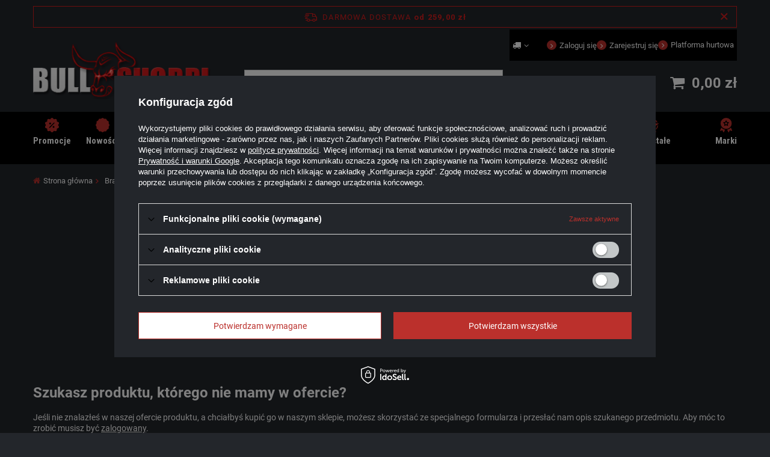

--- FILE ---
content_type: text/html; charset=utf-8
request_url: https://bullshop.pl/pl/noproduct.html?reason=product&product=317
body_size: 10200
content:
<!DOCTYPE html>
<html lang="pl" class="--freeShipping --vat --gross " ><head><meta name='viewport' content='user-scalable=no, initial-scale = 1.0, maximum-scale = 1.0, width=device-width, viewport-fit=cover'/> <link rel="preload" crossorigin="anonymous" as="font" href="/gfx/standards/fontello.woff?v=2"><link rel="preconnect" href="https://fonts.googleapis.com">
<link rel="preconnect" href="https://fonts.gstatic.com" crossorigin>
<link href="https://fonts.googleapis.com/css2?family=Roboto+Condensed:wght@400;700&family=Roboto:wght@400;500;700&display=swap" rel="stylesheet"> <meta http-equiv="Content-Type" content="text/html; charset=utf-8"><meta http-equiv="X-UA-Compatible" content="IE=edge"><title>Bullshop.pl - militaria, noże, maczety, paralizatory, gazy pieprzowe, ostrzałki, latarki, lornetki</title><meta name="keywords" content="militaria, noże, pałka teleskopowa, paralizatory, pałki wrocław, latarka, czołowa, maczety, kompas, krzesiwo, lornetka, multitool, gaz pieprzowy, gaz obronny, saperka, ostrzałka"><meta name="description" content="Hurtownia i sklep - bezpośredni importer artykułów militarnych, turystycznych i do samoobrony. W naszej ofercie są noże, maczety, paralizatory, pałki, gazy pieprzowe, ostrzałki, latarki, lornetki, kompasy, krzesiwa, saperki, multitoole."><link rel="icon" href="/gfx/pol/favicon.ico"><meta name="theme-color" content="#BB302C"><meta name="msapplication-navbutton-color" content="#BB302C"><meta name="apple-mobile-web-app-status-bar-style" content="#BB302C"><link rel="preload stylesheet" as="style" href="/gfx/pol/style.css.gzip?r=1736249209"><script>var app_shop={urls:{prefix:'data="/gfx/'.replace('data="', '')+'pol/',graphql:'/graphql/v1/'},vars:{priceType:'gross',priceTypeVat:true,productDeliveryTimeAndAvailabilityWithBasket:false,geoipCountryCode:'US',},txt:{priceTypeText:' brutto',},fn:{},fnrun:{},files:[],graphql:{}};const getCookieByName=(name)=>{const value=`; ${document.cookie}`;const parts = value.split(`; ${name}=`);if(parts.length === 2) return parts.pop().split(';').shift();return false;};if(getCookieByName('freeeshipping_clicked')){document.documentElement.classList.remove('--freeShipping');}if(getCookieByName('rabateCode_clicked')){document.documentElement.classList.remove('--rabateCode');}function hideClosedBars(){const closedBarsArray=JSON.parse(localStorage.getItem('closedBars'))||[];if(closedBarsArray.length){const styleElement=document.createElement('style');styleElement.textContent=`${closedBarsArray.map((el)=>`#${el}`).join(',')}{display:none !important;}`;document.head.appendChild(styleElement);}}hideClosedBars();</script><meta name="robots" content="index,follow"><meta name="rating" content="general"><meta name="Author" content="bullshop.pl na bazie IdoSell (www.idosell.com/shop).">
<!-- Begin LoginOptions html -->

<style>
#client_new_social .service_item[data-name="service_Apple"]:before, 
#cookie_login_social_more .service_item[data-name="service_Apple"]:before,
.oscop_contact .oscop_login__service[data-service="Apple"]:before {
    display: block;
    height: 2.6rem;
    content: url('/gfx/standards/apple.svg?r=1743165583');
}
.oscop_contact .oscop_login__service[data-service="Apple"]:before {
    height: auto;
    transform: scale(0.8);
}
#client_new_social .service_item[data-name="service_Apple"]:has(img.service_icon):before,
#cookie_login_social_more .service_item[data-name="service_Apple"]:has(img.service_icon):before,
.oscop_contact .oscop_login__service[data-service="Apple"]:has(img.service_icon):before {
    display: none;
}
</style>

<!-- End LoginOptions html -->

<!-- Open Graph -->
<link rel="manifest" href="https://bullshop.pl/data/include/pwa/1/manifest.json?t=3"><meta name="apple-mobile-web-app-capable" content="yes"><meta name="apple-mobile-web-app-status-bar-style" content="black"><meta name="apple-mobile-web-app-title" content="bullshop.pl"><link rel="apple-touch-icon" href="/data/include/pwa/1/icon-128.png"><link rel="apple-touch-startup-image" href="/data/include/pwa/1/logo-512.png" /><meta name="msapplication-TileImage" content="/data/include/pwa/1/icon-144.png"><meta name="msapplication-TileColor" content="#2F3BA2"><meta name="msapplication-starturl" content="/"><script type="application/javascript">var _adblock = true;</script><script async src="/data/include/advertising.js"></script><script type="application/javascript">var statusPWA = {
                online: {
                    txt: "Połączono z internetem",
                    bg: "#5fa341"
                },
                offline: {
                    txt: "Brak połączenia z internetem",
                    bg: "#eb5467"
                }
            }</script><script async type="application/javascript" src="/ajax/js/pwa_online_bar.js?v=1&r=6"></script>
<!-- End Open Graph -->
<link rel="stylesheet" type="text/css" href="/data/designs/6347c9e2248030.63002241_39/gfx/pol/custom.css.gzip?r=1736249274"></head><body><div id="container" class="noproduct_page container max-width-1200"><header class=" commercial_banner"><script class="ajaxLoad">
                app_shop.vars.vat_registered = "true";
                app_shop.vars.currency_format = "###,##0.00";
                
                    app_shop.vars.currency_before_value = false;
                
                    app_shop.vars.currency_space = true;
                
                app_shop.vars.symbol = "zł";
                app_shop.vars.id= "PLN";
                app_shop.vars.baseurl = "http://bullshop.pl/";
                app_shop.vars.sslurl= "https://bullshop.pl/";
                app_shop.vars.curr_url= "%2Fpl%2Fnoproduct.html%3Freason%3Dproduct%26product%3D317";
                

                var currency_decimal_separator = ',';
                var currency_grouping_separator = ' ';

                
                    app_shop.vars.blacklist_extension = ["exe","com","swf","js","php"];
                
                    app_shop.vars.blacklist_mime = ["application/javascript","application/octet-stream","message/http","text/javascript","application/x-deb","application/x-javascript","application/x-shockwave-flash","application/x-msdownload"];
                
                    app_shop.urls.contact = "/pl/contact.html";
                </script><div id="viewType" style="display:none"></div><div id="freeShipping" class="freeShipping"><span class="freeShipping__info">Darmowa dostawa</span><strong class="freeShipping__val">
				od 
				259,00 zł</strong><a href="" class="freeShipping__close"></a></div><div id="logo" class="d-flex align-items-center"><a href="/" target="_self"><img src="/data/gfx/mask/pol/logo_1_big.png" alt="" width="317" height="100"></a></div><form action="https://bullshop.pl/pl/search.html" method="get" id="menu_search" class="menu_search"><a href="#showSearchForm" class="menu_search__mobile"></a><div class="menu_search__block"><div class="menu_search__item --input"><input class="menu_search__input" type="text" name="text" autocomplete="off" placeholder="Wpisz czego szukasz"><button class="menu_search__submit" type="submit"></button></div><div class="menu_search__item --results search_result"></div></div></form><div id="menu_settings" class="justify-content-center justify-content-lg-end"><div class="open_trigger"><span class="d-none d-md-inline-block flag_txt"><i class="icon-truck"></i></span><div class="menu_settings_wrapper d-md-none"><div class="menu_settings_inline"><div class="menu_settings_header">
								Język i waluta: 
							</div><div class="menu_settings_content"><span class="menu_settings_flag flag flag_pol"></span><strong class="menu_settings_value"><span class="menu_settings_language">pl</span><span> | </span><span class="menu_settings_currency">zł</span></strong></div></div><div class="menu_settings_inline"><div class="menu_settings_header">
								Dostawa do: 
							</div><div class="menu_settings_content"><strong class="menu_settings_value">Polska</strong></div></div></div><i class="icon-angle-down d-none d-md-inline-block"></i></div><form action="https://bullshop.pl/pl/settings.html" method="post"><ul><li><div class="form-group"><label for="menu_settings_country">Dostawa do</label><div class="select-after"><select class="form-control" name="country" id="menu_settings_country"><option value="1143020016">Austria</option><option value="1143020022">Belgia</option><option value="1143020041">Czechy</option><option value="1143020042">Dania</option><option value="1143020051">Estonia</option><option value="1143020056">Finlandia</option><option value="1143020057">Francja</option><option value="1143020075">Hiszpania</option><option value="1143020076">Holandia</option><option value="1143020083">Irlandia</option><option value="1143020116">Litwa</option><option value="1143020118">Łotwa</option><option value="1143020143">Niemcy</option><option selected value="1143020003">Polska</option><option value="1143020163">Portugalia</option><option value="1143020169">Rumunia</option><option value="1143020182">Słowacja</option><option value="1143020183">Słowenia</option><option value="1143020193">Szwecja</option><option value="1143020217">Węgry</option><option value="1143020220">Włochy</option></select></div></div></li><li class="buttons"><button class="btn --solid --large" type="submit">
								Zastosuj zmiany
							</button></li></ul></form><div id="menu_additional"><a class="account_link" href="https://bullshop.pl/pl/login.html">Zaloguj się</a><a class="register_link" href="https://bullshop.pl/pl/client-new.html">
				    Zarejestruj się
				  </a><div class="shopping_list_top d-none" data-empty="true"><a href="https://bullshop.pl/pl/shoppinglist" class="wishlist_link slt_link">Listy zakupowe</a><div class="slt_lists"><ul class="slt_lists__nav"><li class="slt_lists__nav_item" data-list_skeleton="true" data-list_id="true" data-shared="true"><a class="slt_lists__nav_link" data-list_href="true"><span class="slt_lists__nav_name" data-list_name="true"></span><span class="slt_lists__count" data-list_count="true">0</span></a></li></ul><span class="slt_lists__empty">Dodaj do nich produkty, które lubisz i chcesz kupić później.</span></div></div><div id="menu_banners3" class="d-flex"><div class="menu_button_wrapper"><a href="https://b2bbullshop.iai-shop.com/">
  Platforma hurtowa
</a></div></div><div id="google_translate_element"></div></div></div><div class="shopping_list_top_mobile d-none" data-empty="true"><a href="https://bullshop.pl/pl/shoppinglist" class="sltm_link"></a></div><div class="sl_choose sl_dialog"><div class="sl_choose__wrapper sl_dialog__wrapper"><div class="sl_choose__item --top sl_dialog_close mb-2"><strong class="sl_choose__label">Zapisz na liście zakupowej</strong></div><div class="sl_choose__item --lists" data-empty="true"><div class="sl_choose__list f-group --radio m-0 d-md-flex align-items-md-center justify-content-md-between" data-list_skeleton="true" data-list_id="true" data-shared="true"><input type="radio" name="add" class="sl_choose__input f-control" id="slChooseRadioSelect" data-list_position="true"><label for="slChooseRadioSelect" class="sl_choose__group_label f-label py-4" data-list_position="true"><span class="sl_choose__sub d-flex align-items-center"><span class="sl_choose__name" data-list_name="true"></span><span class="sl_choose__count" data-list_count="true">0</span></span></label><button type="button" class="sl_choose__button --desktop btn --solid">Zapisz</button></div></div><div class="sl_choose__item --create sl_create mt-4"><a href="#new" class="sl_create__link  align-items-center">Stwórz nową listę zakupową</a><form class="sl_create__form align-items-center"><div class="sl_create__group f-group --small mb-0"><input type="text" class="sl_create__input f-control" required="required"><label class="sl_create__label f-label">Nazwa nowej listy</label></div><button type="submit" class="sl_create__button btn --solid ml-2 ml-md-3">Utwórz listę</button></form></div><div class="sl_choose__item --mobile mt-4 d-flex justify-content-center d-md-none"><button class="sl_choose__button --mobile btn --solid --large">Zapisz</button></div></div></div><div id="menu_basket" class="topBasket"><a class="topBasket__sub" href="/basketedit.php"><span class="badge badge-info"></span><strong class="topBasket__price" style="display: none;">0,00 zł</strong></a><div class="topBasket__details --close"><a class="topBasket__close"><i class="icon-cross-new"></i><span>Kontynuuj zakupy</span></a></div><div class="topBasket__details --products"><div class="topBasket__block --labels"><label class="topBasket__item --name">Produkt</label><label class="topBasket__item --price">Cena</label><label class="topBasket__item --sum">Ilość</label><label class="topBasket__item --prices">Wartość</label></div><div class="topBasket__block --products"></div></div><div class="topBasket__details --summary"><span class="topBasket__summary"><span>Razem:</span><div class="topBasket__summary_prices"><strong class="topBasket__summary_price"></strong><div class="topBasket__summary_shipping">
				        Koszt przesyłki od:
				        <span id="shipppingCost"></span></div></div></span><div class="topBasket__buttons"><a href="/basketedit.php" class="btn --outline --medium">
				      Edytuj koszyk
				    </a><a href="/order1.php" class="btn --solid --medium">
				      Przejdź do płatności
				    </a></div></div><div class="topBasket__details --backdrop"></div><script>
						app_shop.vars.cache_html = true;
					</script></div><nav id="menu_categories" class="wide"><button type="button" class="navbar-toggler"><i class="icon-hamburger-new"></i></button><div class="navbar-collapse" id="menu_navbar"><ul class="navbar-nav"><li class="nav-item"><a  href="/pl/promotions/promocja.html" target="_self" title="Promocje" class="nav-link nav-gfx" ><img alt="Promocje" title="Promocje" src="/data/gfx/pol/navigation/1_1_i_225.svg"><span class="gfx_lvl_1">Promocje</span></a></li><li class="nav-item"><a  href="/pl/newproducts/nowosc.html" target="_self" title="Nowości" class="nav-link nav-gfx" ><img alt="Nowości" title="Nowości" src="/data/gfx/pol/navigation/1_1_i_226.svg"><span class="gfx_lvl_1">Nowości</span></a></li><li class="nav-item"><a  href="/pl/c/Noze-i-maczety/9" target="_self" title="Noże i maczety" class="nav-link nav-gfx" ><img alt="Noże i maczety" title="Noże i maczety" src="/data/gfx/pol/navigation/1_1_i_152.svg"><span class="gfx_lvl_1">Noże i maczety</span></a><ul class="navbar-subnav"><li class="nav-item empty"><a  href="/pl/c/Skladane/15" target="_self" title="Składane" class="nav-link" >Składane</a></li><li class="nav-item empty"><a  href="/pl/c/Mysliwskie/17" target="_self" title="Myśliwskie" class="nav-link" >Myśliwskie</a></li><li class="nav-item empty"><a  href="/pl/c/Wojskowe-i-taktyczne/16" target="_self" title="Wojskowe i taktyczne" class="nav-link" >Wojskowe i taktyczne</a></li><li class="nav-item empty"><a  href="/pl/c/Ratownicze/66" target="_self" title="Ratownicze" class="nav-link" >Ratownicze</a></li><li class="nav-item empty"><a  href="/pl/c/Do-rzucania/67" target="_self" title="Do rzucania" class="nav-link" >Do rzucania</a></li><li class="nav-item empty"><a  href="/pl/c/Motylki/68" target="_self" title="Motylki" class="nav-link" >Motylki</a></li><li class="nav-item empty"><a  href="/pl/c/Sprezynowe/69" target="_self" title="Sprężynowe" class="nav-link" >Sprężynowe</a></li><li class="nav-item empty"><a  href="/pl/menu/sprezynowe-otf-452.html" target="_self" title="Sprężynowe OTF" class="nav-link" >Sprężynowe OTF</a></li><li class="nav-item empty"><a  href="/pl/c/Karambity/103" target="_self" title="Karambity" class="nav-link" >Karambity</a></li><li class="nav-item empty"><a  href="/pl/c/Maczety-i-katany/70" target="_self" title="Maczety i katany" class="nav-link" >Maczety i katany</a></li><li class="nav-item empty"><a  href="/pl/c/Toporki/72" target="_self" title="Toporki" class="nav-link" >Toporki</a></li><li class="nav-item empty"><a  href="/pl/c/Bagnety/71" target="_self" title="Bagnety" class="nav-link" >Bagnety</a></li><li class="nav-item empty"><a  href="/pl/c/Wedkarskie/73" target="_self" title="Wędkarskie" class="nav-link" >Wędkarskie</a></li><li class="nav-item empty"><a  href="/pl/c/Nurkowe/74" target="_self" title="Nurkowe" class="nav-link" >Nurkowe</a></li><li class="nav-item empty"><a  href="/pl/c/Damascenskie/110" target="_self" title="Damasceńskie" class="nav-link" >Damasceńskie</a></li><li class="nav-item empty"><a  href="/pl/c/Treningowe/107" target="_self" title="Treningowe" class="nav-link" >Treningowe</a></li><li class="nav-item empty"><a  href="/pl/c/Zestawy-nozy/77" target="_self" title="Zestawy noży" class="nav-link" >Zestawy noży</a></li><li class="nav-item empty"><a  href="/pl/c/Pokrowce/78" target="_self" title="Pokrowce" class="nav-link" >Pokrowce</a></li><li class="nav-item empty"><a  href="/pl/menu/stojaki-na-noze-217.html" target="_self" title="Stojaki na noże" class="nav-link" >Stojaki na noże</a></li></ul></li><li class="nav-item"><a  href="/pl/c/Samoobrona/14" target="_self" title="Samoobrona" class="nav-link nav-gfx" ><img alt="Samoobrona" title="Samoobrona" src="/data/gfx/pol/navigation/1_1_i_157.svg"><span class="gfx_lvl_1">Samoobrona</span></a><ul class="navbar-subnav"><li class="nav-item empty"><a  href="/pl/c/Paralizatory/113" target="_self" title="Paralizatory" class="nav-link" >Paralizatory</a></li><li class="nav-item empty"><a  href="/pl/c/Palki/99" target="_self" title="Pałki" class="nav-link" >Pałki</a></li><li class="nav-item empty"><a  href="/pl/c/Akcesoria-do-palek/104" target="_self" title="Akcesoria do pałek" class="nav-link" >Akcesoria do pałek</a></li><li class="nav-item empty"><a  href="/pl/c/Gazy-pieprzowe/82" target="_self" title="Gazy pieprzowe" class="nav-link" >Gazy pieprzowe</a></li><li class="nav-item empty"><a  href="/pl/c/Kubotany/83" target="_self" title="Kubotany" class="nav-link" >Kubotany</a></li><li class="nav-item empty"><a  href="/pl/c/Noze-treningowe/106" target="_self" title="Noże treningowe" class="nav-link" >Noże treningowe</a></li><li class="nav-item empty"><a  href="/pl/c/Kajdanki/109" target="_self" title="Kajdanki" class="nav-link" >Kajdanki</a></li></ul></li><li class="nav-item"><a  href="/pl/c/Latarki/3" target="_self" title="Latarki" class="nav-link nav-gfx" ><img alt="Latarki" title="Latarki" src="/data/gfx/pol/navigation/1_1_i_182.svg"><span class="gfx_lvl_1">Latarki</span></a><ul class="navbar-subnav"><li class="nav-item empty"><a  href="/pl/c/Klasyczne/58" target="_self" title="Klasyczne" class="nav-link" >Klasyczne</a></li><li class="nav-item empty"><a  href="/pl/c/Czolowe/51" target="_self" title="Czołowe" class="nav-link" >Czołowe</a></li><li class="nav-item empty"><a  href="/pl/c/Akcesoria/96" target="_self" title="Akcesoria" class="nav-link" >Akcesoria</a></li></ul></li><li class="nav-item"><a  href="/pl/c/Optyka/116" target="_self" title="Optyka" class="nav-link nav-gfx" ><img alt="Optyka" title="Optyka" src="/data/gfx/pol/navigation/1_1_i_155.svg"><span class="gfx_lvl_1">Optyka</span></a><ul class="navbar-subnav"><li class="nav-item empty"><a  href="/pl/c/Lornetki/13" target="_self" title="Lornetki" class="nav-link" >Lornetki</a></li><li class="nav-item empty"><a  href="/pl/c/Monokulary/125" target="_self" title="Monokulary" class="nav-link" >Monokulary</a></li><li class="nav-item empty"><a  href="/pl/c/Lupy/85" target="_self" title="Lupy" class="nav-link" >Lupy</a></li><li class="nav-item empty"><a  href="/pl/c/Lunety/117" target="_self" title="Lunety" class="nav-link" >Lunety</a></li></ul></li><li class="nav-item"><a  href="/pl/c/Strzelectwo/118" target="_self" title="Strzelectwo" class="nav-link nav-gfx" ><img alt="Strzelectwo" title="Strzelectwo" src="/data/gfx/pol/navigation/1_1_i_196.svg"><span class="gfx_lvl_1">Strzelectwo</span></a><ul class="navbar-subnav"><li class="nav-item empty"><a  href="/pl/c/Proce/124" target="_self" title="Proce" class="nav-link" >Proce</a></li></ul></li><li class="nav-item"><a  href="/pl/c/Akcesoria-turystyczne/10" target="_self" title="Akcesoria turystyczne" class="nav-link nav-gfx" ><img alt="Akcesoria turystyczne" title="Akcesoria turystyczne" src="/data/gfx/pol/navigation/1_1_i_169.svg"><span class="gfx_lvl_1">Akcesoria turystyczne</span></a><ul class="navbar-subnav"><li class="nav-item empty"><a  href="/pl/c/Niezbedniki/26" target="_self" title="Niezbędniki" class="nav-link" >Niezbędniki</a></li><li class="nav-item empty"><a  href="/pl/c/Kompasy/27" target="_self" title="Kompasy" class="nav-link" >Kompasy</a></li><li class="nav-item empty"><a  href="/pl/c/Saperki/62" target="_self" title="Saperki" class="nav-link" >Saperki</a></li><li class="nav-item empty"><a  href="/pl/c/Krzesiwa/80" target="_self" title="Krzesiwa" class="nav-link" >Krzesiwa</a></li><li class="nav-item empty"><a  href="/pl/c/Pozostale/100" target="_self" title="Pozostałe" class="nav-link" >Pozostałe</a></li></ul></li><li class="nav-item"><a  href="/pl/c/Ostrzalki-do-nozy/11" target="_self" title="Ostrzałki do noży" class="nav-link nav-gfx" ><img alt="Ostrzałki do noży" title="Ostrzałki do noży" src="/data/gfx/pol/navigation/1_1_i_176.svg"><span class="gfx_lvl_1">Ostrzałki do noży</span></a><ul class="navbar-subnav"><li class="nav-item empty"><a  href="/pl/c/Reczne/45" target="_self" title="Ręczne" class="nav-link" >Ręczne</a></li><li class="nav-item empty"><a  href="/pl/c/Elektryczne/46" target="_self" title="Elektryczne" class="nav-link" >Elektryczne</a></li></ul></li><li class="nav-item"><a  href="/pl/c/Multitools/86" target="_self" title="Multitools" class="nav-link nav-gfx" ><img alt="Multitools" title="Multitools" src="/data/gfx/pol/navigation/1_1_i_189.svg"><span class="gfx_lvl_1">Multitools</span></a></li><li class="nav-item"><a  href="/pl/c/Odziez-i-akcesoria/5" target="_self" title="Odzież i akcesoria" class="nav-link nav-gfx" ><img alt="Odzież i akcesoria" title="Odzież i akcesoria" src="/data/gfx/pol/navigation/1_1_i_180.svg"><span class="gfx_lvl_1">Odzież i akcesoria</span></a><ul class="navbar-subnav"><li class="nav-item empty"><a  href="/pl/c/Kominiarki/129" target="_self" title="Kominiarki" class="nav-link" >Kominiarki</a></li><li class="nav-item empty"><a  href="/pl/c/Pasy-wojskowe/130" target="_self" title="Pasy wojskowe" class="nav-link" >Pasy wojskowe</a></li><li class="nav-item empty"><a  href="/pl/c/Plecaki/131" target="_self" title="Plecaki" class="nav-link" >Plecaki</a></li><li class="nav-item empty"><a  href="/pl/menu/saszetki-450.html" target="_self" title="Saszetki" class="nav-link" >Saszetki</a></li></ul></li><li class="nav-item"><a  href="/pl/c/Pozostale/87" target="_self" title="Pozostałe" class="nav-link nav-gfx" ><img alt="Pozostałe" title="Pozostałe" src="/data/gfx/pol/navigation/1_1_i_190.svg"><span class="gfx_lvl_1">Pozostałe</span></a></li><li class="nav-item"><a  href="/pl/producers.html" target="_self" title="Marki" class="nav-link nav-gfx" ><img alt="Marki" title="Marki" src="/data/gfx/pol/navigation/1_1_i_234.svg"><span class="gfx_lvl_1">Marki</span></a></li></ul></div></nav><div id="breadcrumbs" class="breadcrumbs"><div class="back_button"><button id="back_button"><i class="icon-angle-left"></i> Wstecz</button></div><div class="list_wrapper"><ol><li class="bc-main"><span><a href="/">Strona główna</a></span></li><li class="bc-active bc-noproduct"><span>Brak produktu</span></li></ol></div></div></header><div id="layout" class="row clearfix"><aside class="col-3"><section class="shopping_list_menu"><div class="shopping_list_menu__block --lists slm_lists" data-empty="true"><span class="slm_lists__label">Listy zakupowe</span><ul class="slm_lists__nav"><li class="slm_lists__nav_item" data-list_skeleton="true" data-list_id="true" data-shared="true"><a class="slm_lists__nav_link" data-list_href="true"><span class="slm_lists__nav_name" data-list_name="true"></span><span class="slm_lists__count" data-list_count="true">0</span></a></li><li class="slm_lists__nav_header"><span class="slm_lists__label">Listy zakupowe</span></li></ul><a href="#manage" class="slm_lists__manage d-none align-items-center d-md-flex">Zarządzaj listami</a></div><div class="shopping_list_menu__block --bought slm_bought"><a class="slm_bought__link d-flex" href="https://bullshop.pl/pl/products-bought.html">
						Lista dotychczas zamówionych produktów
					</a></div><div class="shopping_list_menu__block --info slm_info"><strong class="slm_info__label d-block mb-3">Jak działa lista zakupowa?</strong><ul class="slm_info__list"><li class="slm_info__list_item d-flex mb-3">
							Po zalogowaniu możesz umieścić i przechowywać na liście zakupowej dowolną liczbę produktów nieskończenie długo.
						</li><li class="slm_info__list_item d-flex mb-3">
							Dodanie produktu do listy zakupowej nie oznacza automatycznie jego rezerwacji.
						</li><li class="slm_info__list_item d-flex mb-3">
							Dla niezalogowanych klientów lista zakupowa przechowywana jest do momentu wygaśnięcia sesji (około 24h).
						</li></ul></div></section><div id="mobileCategories" class="mobileCategories"><div class="mobileCategories__item --menu"><a class="mobileCategories__link --active" href="#" data-ids="#menu_search,.shopping_list_menu,#menu_search,#menu_navbar,#menu_navbar3, #menu_blog">
                            Menu
                        </a></div><div class="mobileCategories__item --account"><a class="mobileCategories__link" href="#" data-ids="#menu_contact,#login_menu_block">
                            Konto
                        </a></div><div class="mobileCategories__item --settings"><a class="mobileCategories__link" href="#" data-ids="#menu_settings">
                                Ustawienia
                            </a></div></div><div class="setMobileGrid" data-item="#menu_navbar"></div><div class="setMobileGrid" data-item="#menu_navbar3" data-ismenu1="true"></div><div class="setMobileGrid" data-item="#menu_blog"></div><div class="login_menu_block d-lg-none" id="login_menu_block"><a class="sign_in_link" href="/login.php" title=""><i class="icon-user"></i><span>Zaloguj się</span></a><a class="registration_link" href="/client-new.php?register" title=""><i class="icon-lock"></i><span>Zarejestruj się</span></a><div class="setMobileGrid" data-item="#menu_banners3"></div></div><div class="setMobileGrid" data-item="#menu_contact"></div><div class="setMobileGrid" data-item="#menu_settings"></div></aside><div id="content" class="col-12"><section class="noproduct my-5"><div class="noproduct__icon"><i class="icon-noproduct"></i></div><h3 class="noproduct__label mb-2">Szukany produkt nie został znaleziony.</h3><p>Spróbuj sprecyzować dokładniejsze parametry. Skorzystaj z <a href="/searching.php" title="Kliknij, aby przejść do wyszukiwarki zaawansowanej">wyszukiwarki zaawansowanej</a>.</p><div class="noproduct__form_wrapper pt-lg-5"><span class="headline mt-5"><span class="headline__name">
                            Szukasz produktu, którego nie mamy w ofercie?
                        </span></span><p class="mb-3">
                                Jeśli nie znalazłeś w naszej ofercie produktu, a chciałbyś kupić go w naszym sklepie, możesz skorzystać ze specjalnego formularza i przesłać nam opis szukanego przedmiotu. Aby móc to zrobić musisz być <a class="loginPopUpShow" href="signin.php">zalogowany</a>.
                            </p></div></section></div></div></div><footer class="max-width-1200"><div id="footer_links" class="row container four_elements"><ul id="menu_orders" class="footer_links col-md-4 col-sm-6 col-12"><li><a id="menu_orders_header" class=" footer_links_label" href="https://bullshop.pl/pl/client-orders.html" title="">
					Zamówienia
				</a><ul class="footer_links_sub"><li id="order_status" class="menu_orders_item"><i class="icon-battery"></i><a href="https://bullshop.pl/pl/order-open.html">
							Status zamówienia
						</a></li><li id="order_status2" class="menu_orders_item"><i class="icon-truck"></i><a href="https://bullshop.pl/pl/order-open.html">
							Śledzenie przesyłki
						</a></li><li id="order_rma" class="menu_orders_item"><i class="icon-sad-face"></i><a href="https://bullshop.pl/pl/rma-open.html">
							Chcę zareklamować produkt
						</a></li><li id="order_returns" class="menu_orders_item"><i class="icon-refresh-dollar"></i><a href="https://bullshop.pl/pl/returns-open.html">
							Chcę zwrócić produkt
						</a></li><li id="order_exchange" class="menu_orders_item"><i class="icon-return-box"></i><a href="/pl/client-orders.html?display=returns&amp;exchange=true">
							Chcę wymienić towar
						</a></li><li id="order_contact" class="menu_orders_item"><i class="icon-phone"></i><a href="/pl/contact.html">
								Kontakt
							</a></li></ul></li></ul><ul id="menu_account" class="footer_links col-md-4 col-sm-6 col-12"><li><a id="menu_account_header" class=" footer_links_label" href="https://bullshop.pl/pl/login.html" title="">
					Moje konto
				</a><ul class="footer_links_sub"><li id="account_register_retail" class="menu_orders_item"><i class="icon-register-card"></i><a href="https://bullshop.pl/pl/client-new.html?register">
										Zarejestruj się
									</a></li><li id="account_basket" class="menu_orders_item"><i class="icon-basket"></i><a href="https://bullshop.pl/pl/basketedit.html">
							Koszyk
						</a></li><li id="account_observed" class="menu_orders_item"><i class="icon-star-empty"></i><a href="https://bullshop.pl/pl/shoppinglist">
							Ulubione
						</a></li><li id="account_boughts" class="menu_orders_item"><i class="icon-menu-lines"></i><a href="https://bullshop.pl/pl/products-bought.html">
							Moje zamówienia
						</a></li><li id="account_history" class="menu_orders_item"><i class="icon-clock"></i><a href="https://bullshop.pl/pl/client-orders.html">
							Historia transakcji
						</a></li><li id="account_rebates" class="menu_orders_item d-none"><i class="icon-scissors-cut"></i><a href="https://bullshop.pl/pl/client-rebate.html">
							Moje rabaty
						</a></li><li id="account_newsletter" class="menu_orders_item d-none"><i class="icon-envelope-empty"></i><a href="https://bullshop.pl/pl/newsletter.html">
							Newsletter
						</a></li></ul></li></ul><ul id="menu_regulations" class="footer_links col-md-4 col-sm-6 col-12"><li><span class="footer_links_label">Informacje</span><ul class="footer_links_sub"><li><a href="/pl/about/o-nas-30.html">
									Informacje o sklepie
								</a></li><li><a href="/pl/delivery.html">
									Wysyłka
								</a></li><li><a href="/pl/payments.html">
									Sposoby płatności i prowizje
								</a></li><li><a href="/pl/terms.html">
									Regulamin
								</a></li><li><a href="/pl/privacy-and-cookie-notice.html">
									Polityka prywatności
								</a></li><li><a href="/pl/returns-and_replacements.html">
									Odstąpienie od umowy
								</a></li></ul></li></ul><ul class="footer_links col-md-4 col-sm-6 col-12" id="links_footer_1"><li><span  title="Detal:" class="footer_links_label" ><span>Detal:</span></span><ul class="footer_links_sub"><li><a href="tel:884242430" target="_self" title="884 24 24 30" class="--gfx" ><img alt="884 24 24 30" src="/data/gfx/pol/navigation/1_4_i_230.png"><span class="footer_links_item_name">884 24 24 30</span></a></li><li><a href="mailto:bok@bullshop.pl" target="_self" title="bok@bullshop.pl" class="--gfx" ><img alt="bok@bullshop.pl" src="/data/gfx/pol/navigation/1_4_i_231.png"><span class="footer_links_item_name">bok@bullshop.pl</span></a></li></ul></li></ul><ul class="footer_links col-md-4 col-sm-6 col-12" id="links_footer_2"><li><span  title="Hurt:" class="footer_links_label" ><span>Hurt:</span></span><ul class="footer_links_sub"><li><a href="tel:884000267" target="_self" title="884 00 02 67" class="--gfx" ><img alt="884 00 02 67" src="/data/gfx/pol/navigation/1_4_i_232.png"><span class="footer_links_item_name">884 00 02 67</span></a></li><li><a href="mailto:hurt@bullshop.pl" target="_self" title="hurt@bullshop.pl" class="--gfx" ><img alt="hurt@bullshop.pl" src="/data/gfx/pol/navigation/1_4_i_233.png"><span class="footer_links_item_name">hurt@bullshop.pl</span></a></li></ul></li></ul></div><div class="footer_settings container d-md-flex justify-content-md-between align-items-md-center mb-md-4"><div id="price_info" class="footer_settings__price_info price_info mb-4 d-md-flex align-items-md-center mb-md-0"><div class="price_info__wrapper"><span class="price_info__text --type">
										W sklepie prezentujemy ceny brutto (z VAT).
									</span><span class="price_info__text --region">Stawki VAT dla konsumentów z kraju: <span class="price_info__region">Polska</span>. </span></div></div><div class="footer_settings__idosell idosell d-md-flex align-items-md-center" id="idosell_logo"><a class="idosell__logo --link" target="_blank" href="https://www.idosell.com/pl/?utm_source=clientShopSite&amp;utm_medium=Label&amp;utm_campaign=PoweredByBadgeLink" title="Program sklepu internetowego IdoSell"><img class="idosell__img mx-auto d-block b-lazy" src="/gfx/standards/loader.gif?r=1736249183" data-src="/ajax/poweredby_IdoSell_Shop_white.svg?v=1" alt="Program sklepu internetowego IdoSell"></a></div></div><div id="menu_contact" class="container d-md-flex align-items-md-center justify-content-md-center"><ul><li class="contact_type_header"><a href="https://bullshop.pl/pl/contact.html" title="">
					Kontakt
				</a></li><li class="contact_type_phone"><a href="tel:884242430">884 24 24 30</a></li><li class="contact_type_mail"><a href="mailto:biuro@bullshop.pl">biuro@bullshop.pl</a></li><li class="contact_type_adress"><span class="shopshortname">bullshop.pl<span>, </span></span><span class="adress_street">Stargardzka 7-9<span>, </span></span><span class="adress_zipcode">54-156<span class="n55931_city"> Wrocław</span></span></li></ul></div><script>
		const instalmentData = {
			
			currency: 'zł',
			
			
					basketCost: 0,
				
					basketCostNet: 0,
				
			
			basketCount: parseInt(0, 10),
			
			
					price: 0,
					priceNet: 0,
				
		}
	</script><script type="application/ld+json">
		{
		"@context": "http://schema.org",
		"@type": "WebSite",
		
		"url": "https://bullshop.pl/",
		"potentialAction": {
		"@type": "SearchAction",
		"target": "https://bullshop.pl/search.php?text={search_term_string}",
		"query-input": "required name=search_term_string"
		}
		}
	</script><script>
                app_shop.vars.request_uri = "%2Fpl%2Fnoproduct.html%3Freason%3Dproduct%26product%3D317"
                app_shop.vars.additional_ajax = '/noproduct.php'
            </script></footer><script src="/gfx/pol/shop.js.gzip?r=1736249209"></script><script src="/gfx/pol/envelope.js.gzip?r=1736249209"></script><script src="/gfx/pol/menu_suggested_shop_for_language.js.gzip?r=1736249209"></script><script src="/gfx/pol/noproduct_product_request_form.js.gzip?r=1736249209"></script><script>
            window.Core = {};
            window.Core.basketChanged = function(newContent) {};</script><script>var inpostPayProperties={"isBinded":null}</script>
<!-- Begin additional html or js -->


<!--SYSTEM - COOKIES CONSENT|1|-->
<script src="/ajax/getCookieConsent.php" id="cookies_script_handler"></script><script> function prepareCookiesConfiguration() {
  const execCookie = () => {
    if (typeof newIaiCookie !== "undefined") {
      newIaiCookie?.init?.(true);
    }
  };

  if (document.querySelector("#cookies_script_handler")) {
    execCookie();
    return;
  }
  
  const scriptURL = "/ajax/getCookieConsent.php";
  if (!scriptURL) return;
  
  const scriptElement = document.createElement("script");
  scriptElement.setAttribute("id", "cookies_script_handler");
  scriptElement.onload = () => {
    execCookie();
  };
  scriptElement.src = scriptURL;
  
  document.head.appendChild(scriptElement);
}
 </script>

<!-- End additional html or js -->
<script id="iaiscript_1" data-requirements="eyJhbmFseXRpY3MiOlsiZ29vZ2xlYW5hbHl0aWNzIl19">
window.iaiscript_1 = ``;
</script><style>.grecaptcha-badge{position:static!important;transform:translateX(186px);transition:transform 0.3s!important;}.grecaptcha-badge:hover{transform:translateX(0);}</style><script>async function prepareRecaptcha(){var captchableElems=[];captchableElems.push(...document.getElementsByName("mailing_email"));captchableElems.push(...document.getElementsByName("client_login"));captchableElems.push(...document.getElementsByName("from"));if(!captchableElems.length)return;window.iaiRecaptchaToken=window.iaiRecaptchaToken||await getRecaptchaToken("contact");captchableElems.forEach((el)=>{if(el.dataset.recaptchaApplied)return;el.dataset.recaptchaApplied=true;const recaptchaTokenElement=document.createElement("input");recaptchaTokenElement.name="iai-recaptcha-token";recaptchaTokenElement.value=window.iaiRecaptchaToken;recaptchaTokenElement.type="hidden";if(el.name==="opinionId"){el.after(recaptchaTokenElement);return;}
el.closest("form")?.append(recaptchaTokenElement);});}
document.addEventListener("focus",(e)=>{const{target}=e;if(!target.closest)return;if(!target.closest("input[name=mailing_email],input[name=client_login], input[name=client_password], input[name=client_firstname], input[name=client_lastname], input[name=client_email], input[name=terms_agree],input[name=from]"))return;prepareRecaptcha();},true);let recaptchaApplied=false;document.querySelectorAll(".rate_opinion").forEach((el)=>{el.addEventListener("mouseover",()=>{if(!recaptchaApplied){prepareRecaptcha();recaptchaApplied=true;}});});function getRecaptchaToken(event){if(window.iaiRecaptchaToken)return window.iaiRecaptchaToken;if(window.iaiRecaptchaTokenPromise)return window.iaiRecaptchaTokenPromise;const captchaScript=document.createElement('script');captchaScript.src="https://www.google.com/recaptcha/api.js?render=explicit";document.head.appendChild(captchaScript);window.iaiRecaptchaTokenPromise=new Promise((resolve,reject)=>{captchaScript.onload=function(){grecaptcha.ready(async()=>{if(!document.getElementById("googleRecaptchaBadge")){const googleRecaptchaBadge=document.createElement("div");googleRecaptchaBadge.id="googleRecaptchaBadge";googleRecaptchaBadge.setAttribute("style","position: relative; overflow: hidden; float: right; padding: 5px 0px 5px 5px; z-index: 2; margin-top: -75px; clear: both;");document.body.appendChild(googleRecaptchaBadge);}
let clientId=grecaptcha.render('googleRecaptchaBadge',{'sitekey':'6LfY2KIUAAAAAHkCraLngqQvNxpJ31dsVuFsapft','badge':'bottomright','size':'invisible'});const response=await grecaptcha.execute(clientId,{action:event});window.iaiRecaptchaToken=response;setInterval(function(){resetCaptcha(clientId,event)},2*61*1000);resolve(response);})}});return window.iaiRecaptchaTokenPromise;}
function resetCaptcha(clientId,event){grecaptcha.ready(function(){grecaptcha.execute(clientId,{action:event}).then(function(token){window.iaiRecaptchaToken=token;let tokenDivs=document.getElementsByName("iai-recaptcha-token");tokenDivs.forEach((el)=>{el.value=token;});});});}</script><script>app_shop.runApp();</script><img src="https://client20242.idosell.com/checkup.php?c=78de3589cf39cc8b92478b36afbc7aa1" style="display:none" alt="pixel"></body></html>


--- FILE ---
content_type: text/html; charset=utf-8
request_url: https://bullshop.pl/ajax/get.php
body_size: 372
content:
{"Wishlist":{"response":false,"error":0},"Snippets":{"response":{"items":{"1":{"version":["pc","smartfon","tablet"],"id":"1","type":"html","region":"head","content":"\n<!-- Begin additional html or js -->\n\n\n<!--1|1|1| modified: 2022-11-07 13:42:10-->\n <script type=\"text\/javascript\" src=\"\/\/translate.google.com\/translate_a\/element.js?cb=googleTranslateElementInit\"><\/script> \n\n<!-- End additional html or js -->\n"},"3":{"version":["pc","smartfon","tablet"],"id":"3","type":"js2","region":"head","content":"\n<!-- Begin additional html or js -->\n\n\n<!--3|1|1| modified: 2023-02-13 15:40:01-->\n<script>let googleInterval = setInterval(() => {\r\n    if (typeof google !== 'undefined') {\r\n      new google.translate.TranslateElement({pageLanguage: 'pl'}, 'google_translate_element');\r\n      clearInterval(googleInterval);\r\n    }\r\n  }\r\n, 1000);<\/script>\n\n<!-- End additional html or js -->\n"}}},"error":0},"ToplayersAndWidgets":{"response":{"items":[]},"error":0}}

--- FILE ---
content_type: text/css
request_url: https://bullshop.pl/data/designs/6347c9e2248030.63002241_39/gfx/pol/custom.css.gzip?r=1736249274
body_size: 22
content:
div.photoSwipe_innerthumbs .slick-track {
    flex-direction: column;
}
div.basketedit_rebatecodes_outline {display: block;}
#menu_security_policy {clear: both;}

--- FILE ---
content_type: image/svg+xml
request_url: https://bullshop.pl/data/gfx/pol/navigation/1_1_i_189.svg
body_size: 1513
content:
<svg xmlns="http://www.w3.org/2000/svg" width="27.936" height="24" viewBox="0 0 27.936 24">
  <g id="multitool" transform="translate(0 -36.066)">
    <path id="Path_1673" data-name="Path 1673" d="M44.375,48.009l-.459.708a6.724,6.724,0,0,1,2.159-.489c.02-.2.009-.175-.366-1.546l2.467.512a.819.819,0,0,0,.9-1.165L47.9,43.657,50.27,44a.819.819,0,0,0,.844-1.184l-1.331-2.593.955-.052a.818.818,0,0,0,.645-.377l1.572-2.466a.819.819,0,0,0-1.38-.88l-1.346,2.112-1.795.1a.819.819,0,0,0-.683,1.191l1.183,2.307-2.349-.337a.819.819,0,0,0-.849,1.175l1.123,2.258-2.124-.442a.82.82,0,0,0-.956,1.017Z" transform="translate(-41.363)" fill="#bb302c"/>
    <path id="Path_1674" data-name="Path 1674" d="M27.253,291.293l0,0h0a5.11,5.11,0,0,0-4.423-2.556H5.107A5.105,5.105,0,0,0,.892,290.96h0a5.1,5.1,0,0,0,4.215,7.987H22.829a5.1,5.1,0,0,0,4.424-7.655ZM4.824,294.658a.818.818,0,1,1,.818-.818A.819.819,0,0,1,4.824,294.658Zm13.708,0H9.4a.818.818,0,0,1,0-1.637h9.128a.818.818,0,0,1,0,1.637Zm4.579,0a.818.818,0,1,1,.818-.818A.818.818,0,0,1,23.111,294.658Z" transform="translate(0 -238.881)" fill="#bb302c"/>
    <g id="Group_1838" data-name="Group 1838" transform="translate(14.638 36.2)">
      <g id="Group_1837" data-name="Group 1837" transform="translate(0 0)">
        <path id="Path_1675" data-name="Path 1675" d="M279.632,51.324a6.729,6.729,0,0,0-3.156-.786h-.742l-2.241-5.193a.818.818,0,0,0-1.5.648l1.961,4.545h-3.564l-1.438-3.3a8.039,8.039,0,0,1-.648-3.7,11.262,11.262,0,0,1,.977-4.605.819.819,0,0,1,.906-.38,11.345,11.345,0,0,1,4.011,2.427,8.044,8.044,0,0,1,2.263,3Z" transform="translate(-268.285 -38.524)" fill="#bb302c"/>
      </g>
    </g>
  </g>
</svg>


--- FILE ---
content_type: image/svg+xml
request_url: https://bullshop.pl/data/gfx/pol/navigation/1_1_i_176.svg
body_size: 579
content:
<svg xmlns="http://www.w3.org/2000/svg" width="23.831" height="24" viewBox="0 0 23.831 24">
  <g id="sharpener" transform="translate(-10.703 -10)">
    <path id="Path_1678" data-name="Path 1678" d="M53.8,22.31l1.358,1.356,2.951-2.948,8.905-9.089a.959.959,0,1,0-1.372-1.342l-8.9,9.081Z" transform="translate(-32.754)" fill="#bb302c"/>
    <path id="Path_1679" data-name="Path 1679" d="M16.99,72.923l2.62,2.618-5.744,5.739a1.852,1.852,0,1,1-2.62-2.618Z" transform="translate(0 -47.821)" fill="#bb302c"/>
    <path id="Path_1680" data-name="Path 1680" d="M40.416,60.113a1.461,1.461,0,1,0-2.068,2.065l2.631,2.629a1.461,1.461,0,1,0,2.068-2.065Z" transform="translate(-20.685 -37.761)" fill="#bb302c"/>
  </g>
</svg>


--- FILE ---
content_type: image/svg+xml
request_url: https://bullshop.pl/data/gfx/pol/navigation/1_1_i_180.svg
body_size: 895
content:
<svg xmlns="http://www.w3.org/2000/svg" width="25.6" height="24" viewBox="0 0 25.6 24">
  <g id="shirt" transform="translate(0 -16.006)">
    <g id="Group_1842" data-name="Group 1842" transform="translate(9.601 16.006)">
      <g id="Group_1841" data-name="Group 1841" transform="translate(0 0)">
        <path id="Path_1681" data-name="Path 1681" d="M192.006,16.006a3.2,3.2,0,0,0,6.4,0Z" transform="translate(-192.006 -16.006)" fill="#bb302c"/>
      </g>
    </g>
    <g id="Group_1844" data-name="Group 1844" transform="translate(0 16.006)">
      <g id="Group_1843" data-name="Group 1843" transform="translate(0 0)">
        <path id="Path_1682" data-name="Path 1682" d="M25.2,19.312l-5.6-3.2a.8.8,0,0,0-.4-.106H17.6a4.8,4.8,0,0,1-9.6,0H6.4a.8.8,0,0,0-.4.106l-5.6,3.2a.8.8,0,0,0-.373.914l1.6,5.6a.8.8,0,0,0,.963.557l2.206-.55V39.206a.8.8,0,0,0,.8.8H20a.8.8,0,0,0,.8-.8V25.832l2.206.55a.8.8,0,0,0,.963-.557l1.6-5.6A.8.8,0,0,0,25.2,19.312Z" transform="translate(0 -16.006)" fill="#bb302c"/>
      </g>
    </g>
  </g>
</svg>


--- FILE ---
content_type: image/svg+xml
request_url: https://bullshop.pl/data/gfx/pol/navigation/1_1_i_226.svg
body_size: 539
content:
<svg xmlns="http://www.w3.org/2000/svg" width="23.955" height="24" viewBox="0 0 23.955 24">
  <path id="new" d="M23.906,11.649,22.486,9.19V6.352a.7.7,0,0,0-.352-.609L19.676,4.324,18.257,1.865a.7.7,0,0,0-.609-.352H14.81L12.351.094a.7.7,0,0,0-.7,0L9.19,1.514H6.351a.7.7,0,0,0-.609.352L4.323,4.324,1.865,5.743a.7.7,0,0,0-.352.609V9.19L.094,11.649a.7.7,0,0,0,0,.7L1.513,14.81v2.838a.7.7,0,0,0,.352.609l2.458,1.419,1.419,2.458a.7.7,0,0,0,.609.352H9.19l2.458,1.419a.7.7,0,0,0,.7,0l2.458-1.419h2.838a.7.7,0,0,0,.609-.352l1.419-2.458,2.458-1.419a.7.7,0,0,0,.352-.609V14.81C24.031,12.134,24.031,11.866,23.906,11.649Zm-4.2-2.59Z" transform="translate(0 0)" fill="#bb302c"/>
</svg>


--- FILE ---
content_type: image/svg+xml
request_url: https://bullshop.pl/data/gfx/pol/navigation/1_1_i_157.svg
body_size: 279
content:
<svg xmlns="http://www.w3.org/2000/svg" width="20.043" height="24" viewBox="0 0 20.043 24">
  <path id="security_1_" data-name="security (1)" d="M62.254,12.3A11.9,11.9,0,0,1,52.234,24,11.9,11.9,0,0,1,42.211,12.3V3.388a16.279,16.279,0,0,0,5.3-.834A13.335,13.335,0,0,0,52.234,0a13.3,13.3,0,0,0,4.723,2.553,16.279,16.279,0,0,0,5.3.834Z" transform="translate(-42.211 0)" fill="#bb302c" fill-rule="evenodd"/>
</svg>


--- FILE ---
content_type: image/svg+xml
request_url: https://bullshop.pl/data/gfx/pol/navigation/1_1_i_169.svg
body_size: 432
content:
<svg xmlns="http://www.w3.org/2000/svg" width="35.965" height="24" viewBox="0 0 35.965 24">
  <g id="Layer_x0020_1" transform="translate(0.348 -283.778)">
    <path id="Path_1689" data-name="Path 1689" d="M-.172,306.408a.849.849,0,0,0,1.348,1.032l4.3-5.625v5.119a.845.845,0,0,0,.843.843H29.069a.845.845,0,0,0,.843-.843v-4.951l4.192,5.456a.841.841,0,0,0,1.327-1.032Q26.9,295.317,18.346,284.183a.817.817,0,0,0-1.369-.063Zm11.334-.316c1.685-2.928,3.35-5.857,5.035-8.785a1.641,1.641,0,0,1,2.928.084l4.972,8.7Z" transform="translate(0)" fill="#bb302c"/>
  </g>
</svg>
